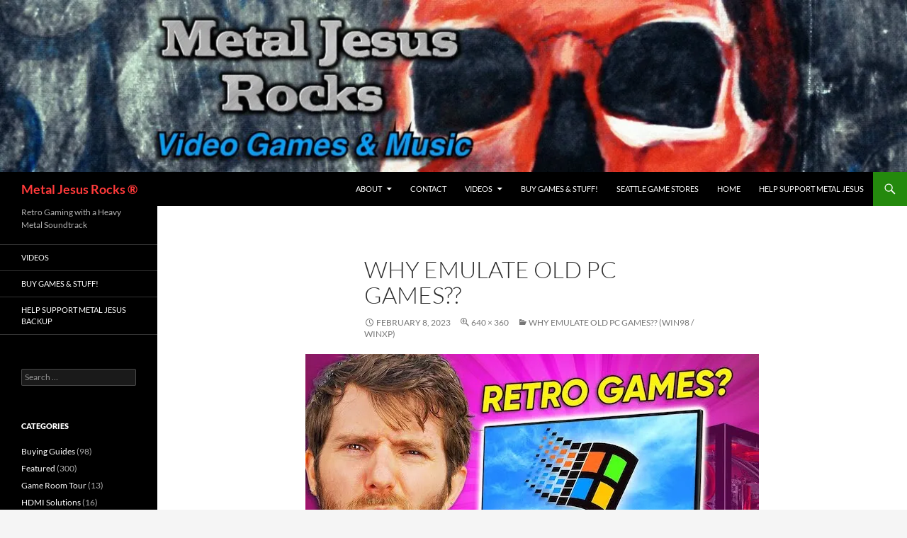

--- FILE ---
content_type: text/html; charset=UTF-8
request_url: https://www.metaljesusrocks.com/pc-games/why-emulate-old-pc-games-win98-winxp/attachment/why-emulate-old-pc-games/
body_size: 15302
content:
<!DOCTYPE html>
<html dir="ltr" lang="en-US" prefix="og: https://ogp.me/ns#">
<head>
	<meta charset="UTF-8">
	<meta name="viewport" content="width=device-width, initial-scale=1.0">
	
	<link rel="profile" href="https://gmpg.org/xfn/11">
	<link rel="pingback" href="https://www.metaljesusrocks.com/xmlrpc.php">
		<style>img:is([sizes="auto" i], [sizes^="auto," i]) { contain-intrinsic-size: 3000px 1500px }</style>
	
		<!-- All in One SEO 4.9.3 - aioseo.com -->
		<title>Why EMULATE OLD PC Games?? | Metal Jesus Rocks ®</title>
	<meta name="description" content="Why EMULATE OLD PC Games??" />
	<meta name="robots" content="max-image-preview:large" />
	<meta name="author" content="Metal Jesus Rocks"/>
	<link rel="canonical" href="https://www.metaljesusrocks.com/pc-games/why-emulate-old-pc-games-win98-winxp/attachment/why-emulate-old-pc-games/" />
	<meta name="generator" content="All in One SEO (AIOSEO) 4.9.3" />
		<meta property="og:locale" content="en_US" />
		<meta property="og:site_name" content="Metal Jesus Rocks ® | Retro Gaming with a Heavy Metal Soundtrack" />
		<meta property="og:type" content="article" />
		<meta property="og:title" content="Why EMULATE OLD PC Games?? | Metal Jesus Rocks ®" />
		<meta property="og:description" content="Why EMULATE OLD PC Games??" />
		<meta property="og:url" content="https://www.metaljesusrocks.com/pc-games/why-emulate-old-pc-games-win98-winxp/attachment/why-emulate-old-pc-games/" />
		<meta property="article:published_time" content="2023-02-08T16:30:01+00:00" />
		<meta property="article:modified_time" content="2023-02-08T16:30:16+00:00" />
		<meta name="twitter:card" content="summary" />
		<meta name="twitter:title" content="Why EMULATE OLD PC Games?? | Metal Jesus Rocks ®" />
		<meta name="twitter:description" content="Why EMULATE OLD PC Games??" />
		<script type="application/ld+json" class="aioseo-schema">
			{"@context":"https:\/\/schema.org","@graph":[{"@type":"BreadcrumbList","@id":"https:\/\/www.metaljesusrocks.com\/pc-games\/why-emulate-old-pc-games-win98-winxp\/attachment\/why-emulate-old-pc-games\/#breadcrumblist","itemListElement":[{"@type":"ListItem","@id":"https:\/\/www.metaljesusrocks.com#listItem","position":1,"name":"Home","item":"https:\/\/www.metaljesusrocks.com","nextItem":{"@type":"ListItem","@id":"https:\/\/www.metaljesusrocks.com\/pc-games\/why-emulate-old-pc-games-win98-winxp\/attachment\/why-emulate-old-pc-games\/#listItem","name":"Why EMULATE OLD PC Games??"}},{"@type":"ListItem","@id":"https:\/\/www.metaljesusrocks.com\/pc-games\/why-emulate-old-pc-games-win98-winxp\/attachment\/why-emulate-old-pc-games\/#listItem","position":2,"name":"Why EMULATE OLD PC Games??","previousItem":{"@type":"ListItem","@id":"https:\/\/www.metaljesusrocks.com#listItem","name":"Home"}}]},{"@type":"ItemPage","@id":"https:\/\/www.metaljesusrocks.com\/pc-games\/why-emulate-old-pc-games-win98-winxp\/attachment\/why-emulate-old-pc-games\/#itempage","url":"https:\/\/www.metaljesusrocks.com\/pc-games\/why-emulate-old-pc-games-win98-winxp\/attachment\/why-emulate-old-pc-games\/","name":"Why EMULATE OLD PC Games?? | Metal Jesus Rocks \u00ae","description":"Why EMULATE OLD PC Games??","inLanguage":"en-US","isPartOf":{"@id":"https:\/\/www.metaljesusrocks.com\/#website"},"breadcrumb":{"@id":"https:\/\/www.metaljesusrocks.com\/pc-games\/why-emulate-old-pc-games-win98-winxp\/attachment\/why-emulate-old-pc-games\/#breadcrumblist"},"author":{"@id":"https:\/\/www.metaljesusrocks.com\/author\/metaljesusrocks\/#author"},"creator":{"@id":"https:\/\/www.metaljesusrocks.com\/author\/metaljesusrocks\/#author"},"datePublished":"2023-02-08T16:30:01+00:00","dateModified":"2023-02-08T16:30:16+00:00"},{"@type":"Organization","@id":"https:\/\/www.metaljesusrocks.com\/#organization","name":"Metal Jesus Rocks \u00ae","description":"Retro Gaming with a Heavy Metal Soundtrack","url":"https:\/\/www.metaljesusrocks.com\/"},{"@type":"Person","@id":"https:\/\/www.metaljesusrocks.com\/author\/metaljesusrocks\/#author","url":"https:\/\/www.metaljesusrocks.com\/author\/metaljesusrocks\/","name":"Metal Jesus Rocks","image":{"@type":"ImageObject","@id":"https:\/\/www.metaljesusrocks.com\/pc-games\/why-emulate-old-pc-games-win98-winxp\/attachment\/why-emulate-old-pc-games\/#authorImage","url":"https:\/\/secure.gravatar.com\/avatar\/adf220cb3bd7e69d6ff08208597b6a5a886d9e131b89c1ad293fc99531f6e753?s=96&d=retro&r=pg","width":96,"height":96,"caption":"Metal Jesus Rocks"}},{"@type":"WebSite","@id":"https:\/\/www.metaljesusrocks.com\/#website","url":"https:\/\/www.metaljesusrocks.com\/","name":"Metal Jesus Rocks \u00ae","description":"Retro Gaming with a Heavy Metal Soundtrack","inLanguage":"en-US","publisher":{"@id":"https:\/\/www.metaljesusrocks.com\/#organization"}}]}
		</script>
		<!-- All in One SEO -->

<link rel='dns-prefetch' href='//secure.gravatar.com' />
<link rel='dns-prefetch' href='//stats.wp.com' />
<link rel='dns-prefetch' href='//v0.wordpress.com' />
<link rel='preconnect' href='//i0.wp.com' />
<link rel='preconnect' href='//c0.wp.com' />
<link rel="alternate" type="application/rss+xml" title="Metal Jesus Rocks ® &raquo; Feed" href="https://www.metaljesusrocks.com/feed/" />
<link rel="alternate" type="application/rss+xml" title="Metal Jesus Rocks ® &raquo; Comments Feed" href="https://www.metaljesusrocks.com/comments/feed/" />
<link rel="alternate" type="application/rss+xml" title="Metal Jesus Rocks ® &raquo; Why EMULATE OLD PC Games?? Comments Feed" href="https://www.metaljesusrocks.com/pc-games/why-emulate-old-pc-games-win98-winxp/attachment/why-emulate-old-pc-games/feed/" />
		<!-- This site uses the Google Analytics by ExactMetrics plugin v8.11.1 - Using Analytics tracking - https://www.exactmetrics.com/ -->
							<script src="//www.googletagmanager.com/gtag/js?id=G-BEYTVVFJFC"  data-cfasync="false" data-wpfc-render="false" async></script>
			<script data-cfasync="false" data-wpfc-render="false">
				var em_version = '8.11.1';
				var em_track_user = true;
				var em_no_track_reason = '';
								var ExactMetricsDefaultLocations = {"page_location":"https:\/\/www.metaljesusrocks.com\/pc-games\/why-emulate-old-pc-games-win98-winxp\/attachment\/why-emulate-old-pc-games\/"};
								if ( typeof ExactMetricsPrivacyGuardFilter === 'function' ) {
					var ExactMetricsLocations = (typeof ExactMetricsExcludeQuery === 'object') ? ExactMetricsPrivacyGuardFilter( ExactMetricsExcludeQuery ) : ExactMetricsPrivacyGuardFilter( ExactMetricsDefaultLocations );
				} else {
					var ExactMetricsLocations = (typeof ExactMetricsExcludeQuery === 'object') ? ExactMetricsExcludeQuery : ExactMetricsDefaultLocations;
				}

								var disableStrs = [
										'ga-disable-G-BEYTVVFJFC',
									];

				/* Function to detect opted out users */
				function __gtagTrackerIsOptedOut() {
					for (var index = 0; index < disableStrs.length; index++) {
						if (document.cookie.indexOf(disableStrs[index] + '=true') > -1) {
							return true;
						}
					}

					return false;
				}

				/* Disable tracking if the opt-out cookie exists. */
				if (__gtagTrackerIsOptedOut()) {
					for (var index = 0; index < disableStrs.length; index++) {
						window[disableStrs[index]] = true;
					}
				}

				/* Opt-out function */
				function __gtagTrackerOptout() {
					for (var index = 0; index < disableStrs.length; index++) {
						document.cookie = disableStrs[index] + '=true; expires=Thu, 31 Dec 2099 23:59:59 UTC; path=/';
						window[disableStrs[index]] = true;
					}
				}

				if ('undefined' === typeof gaOptout) {
					function gaOptout() {
						__gtagTrackerOptout();
					}
				}
								window.dataLayer = window.dataLayer || [];

				window.ExactMetricsDualTracker = {
					helpers: {},
					trackers: {},
				};
				if (em_track_user) {
					function __gtagDataLayer() {
						dataLayer.push(arguments);
					}

					function __gtagTracker(type, name, parameters) {
						if (!parameters) {
							parameters = {};
						}

						if (parameters.send_to) {
							__gtagDataLayer.apply(null, arguments);
							return;
						}

						if (type === 'event') {
														parameters.send_to = exactmetrics_frontend.v4_id;
							var hookName = name;
							if (typeof parameters['event_category'] !== 'undefined') {
								hookName = parameters['event_category'] + ':' + name;
							}

							if (typeof ExactMetricsDualTracker.trackers[hookName] !== 'undefined') {
								ExactMetricsDualTracker.trackers[hookName](parameters);
							} else {
								__gtagDataLayer('event', name, parameters);
							}
							
						} else {
							__gtagDataLayer.apply(null, arguments);
						}
					}

					__gtagTracker('js', new Date());
					__gtagTracker('set', {
						'developer_id.dNDMyYj': true,
											});
					if ( ExactMetricsLocations.page_location ) {
						__gtagTracker('set', ExactMetricsLocations);
					}
										__gtagTracker('config', 'G-BEYTVVFJFC', {"forceSSL":"true"} );
										window.gtag = __gtagTracker;										(function () {
						/* https://developers.google.com/analytics/devguides/collection/analyticsjs/ */
						/* ga and __gaTracker compatibility shim. */
						var noopfn = function () {
							return null;
						};
						var newtracker = function () {
							return new Tracker();
						};
						var Tracker = function () {
							return null;
						};
						var p = Tracker.prototype;
						p.get = noopfn;
						p.set = noopfn;
						p.send = function () {
							var args = Array.prototype.slice.call(arguments);
							args.unshift('send');
							__gaTracker.apply(null, args);
						};
						var __gaTracker = function () {
							var len = arguments.length;
							if (len === 0) {
								return;
							}
							var f = arguments[len - 1];
							if (typeof f !== 'object' || f === null || typeof f.hitCallback !== 'function') {
								if ('send' === arguments[0]) {
									var hitConverted, hitObject = false, action;
									if ('event' === arguments[1]) {
										if ('undefined' !== typeof arguments[3]) {
											hitObject = {
												'eventAction': arguments[3],
												'eventCategory': arguments[2],
												'eventLabel': arguments[4],
												'value': arguments[5] ? arguments[5] : 1,
											}
										}
									}
									if ('pageview' === arguments[1]) {
										if ('undefined' !== typeof arguments[2]) {
											hitObject = {
												'eventAction': 'page_view',
												'page_path': arguments[2],
											}
										}
									}
									if (typeof arguments[2] === 'object') {
										hitObject = arguments[2];
									}
									if (typeof arguments[5] === 'object') {
										Object.assign(hitObject, arguments[5]);
									}
									if ('undefined' !== typeof arguments[1].hitType) {
										hitObject = arguments[1];
										if ('pageview' === hitObject.hitType) {
											hitObject.eventAction = 'page_view';
										}
									}
									if (hitObject) {
										action = 'timing' === arguments[1].hitType ? 'timing_complete' : hitObject.eventAction;
										hitConverted = mapArgs(hitObject);
										__gtagTracker('event', action, hitConverted);
									}
								}
								return;
							}

							function mapArgs(args) {
								var arg, hit = {};
								var gaMap = {
									'eventCategory': 'event_category',
									'eventAction': 'event_action',
									'eventLabel': 'event_label',
									'eventValue': 'event_value',
									'nonInteraction': 'non_interaction',
									'timingCategory': 'event_category',
									'timingVar': 'name',
									'timingValue': 'value',
									'timingLabel': 'event_label',
									'page': 'page_path',
									'location': 'page_location',
									'title': 'page_title',
									'referrer' : 'page_referrer',
								};
								for (arg in args) {
																		if (!(!args.hasOwnProperty(arg) || !gaMap.hasOwnProperty(arg))) {
										hit[gaMap[arg]] = args[arg];
									} else {
										hit[arg] = args[arg];
									}
								}
								return hit;
							}

							try {
								f.hitCallback();
							} catch (ex) {
							}
						};
						__gaTracker.create = newtracker;
						__gaTracker.getByName = newtracker;
						__gaTracker.getAll = function () {
							return [];
						};
						__gaTracker.remove = noopfn;
						__gaTracker.loaded = true;
						window['__gaTracker'] = __gaTracker;
					})();
									} else {
										console.log("");
					(function () {
						function __gtagTracker() {
							return null;
						}

						window['__gtagTracker'] = __gtagTracker;
						window['gtag'] = __gtagTracker;
					})();
									}
			</script>
							<!-- / Google Analytics by ExactMetrics -->
		<script>
window._wpemojiSettings = {"baseUrl":"https:\/\/s.w.org\/images\/core\/emoji\/16.0.1\/72x72\/","ext":".png","svgUrl":"https:\/\/s.w.org\/images\/core\/emoji\/16.0.1\/svg\/","svgExt":".svg","source":{"concatemoji":"https:\/\/www.metaljesusrocks.com\/wp-includes\/js\/wp-emoji-release.min.js?ver=c59cc6f06d96ba80ef01699e987da36c"}};
/*! This file is auto-generated */
!function(s,n){var o,i,e;function c(e){try{var t={supportTests:e,timestamp:(new Date).valueOf()};sessionStorage.setItem(o,JSON.stringify(t))}catch(e){}}function p(e,t,n){e.clearRect(0,0,e.canvas.width,e.canvas.height),e.fillText(t,0,0);var t=new Uint32Array(e.getImageData(0,0,e.canvas.width,e.canvas.height).data),a=(e.clearRect(0,0,e.canvas.width,e.canvas.height),e.fillText(n,0,0),new Uint32Array(e.getImageData(0,0,e.canvas.width,e.canvas.height).data));return t.every(function(e,t){return e===a[t]})}function u(e,t){e.clearRect(0,0,e.canvas.width,e.canvas.height),e.fillText(t,0,0);for(var n=e.getImageData(16,16,1,1),a=0;a<n.data.length;a++)if(0!==n.data[a])return!1;return!0}function f(e,t,n,a){switch(t){case"flag":return n(e,"\ud83c\udff3\ufe0f\u200d\u26a7\ufe0f","\ud83c\udff3\ufe0f\u200b\u26a7\ufe0f")?!1:!n(e,"\ud83c\udde8\ud83c\uddf6","\ud83c\udde8\u200b\ud83c\uddf6")&&!n(e,"\ud83c\udff4\udb40\udc67\udb40\udc62\udb40\udc65\udb40\udc6e\udb40\udc67\udb40\udc7f","\ud83c\udff4\u200b\udb40\udc67\u200b\udb40\udc62\u200b\udb40\udc65\u200b\udb40\udc6e\u200b\udb40\udc67\u200b\udb40\udc7f");case"emoji":return!a(e,"\ud83e\udedf")}return!1}function g(e,t,n,a){var r="undefined"!=typeof WorkerGlobalScope&&self instanceof WorkerGlobalScope?new OffscreenCanvas(300,150):s.createElement("canvas"),o=r.getContext("2d",{willReadFrequently:!0}),i=(o.textBaseline="top",o.font="600 32px Arial",{});return e.forEach(function(e){i[e]=t(o,e,n,a)}),i}function t(e){var t=s.createElement("script");t.src=e,t.defer=!0,s.head.appendChild(t)}"undefined"!=typeof Promise&&(o="wpEmojiSettingsSupports",i=["flag","emoji"],n.supports={everything:!0,everythingExceptFlag:!0},e=new Promise(function(e){s.addEventListener("DOMContentLoaded",e,{once:!0})}),new Promise(function(t){var n=function(){try{var e=JSON.parse(sessionStorage.getItem(o));if("object"==typeof e&&"number"==typeof e.timestamp&&(new Date).valueOf()<e.timestamp+604800&&"object"==typeof e.supportTests)return e.supportTests}catch(e){}return null}();if(!n){if("undefined"!=typeof Worker&&"undefined"!=typeof OffscreenCanvas&&"undefined"!=typeof URL&&URL.createObjectURL&&"undefined"!=typeof Blob)try{var e="postMessage("+g.toString()+"("+[JSON.stringify(i),f.toString(),p.toString(),u.toString()].join(",")+"));",a=new Blob([e],{type:"text/javascript"}),r=new Worker(URL.createObjectURL(a),{name:"wpTestEmojiSupports"});return void(r.onmessage=function(e){c(n=e.data),r.terminate(),t(n)})}catch(e){}c(n=g(i,f,p,u))}t(n)}).then(function(e){for(var t in e)n.supports[t]=e[t],n.supports.everything=n.supports.everything&&n.supports[t],"flag"!==t&&(n.supports.everythingExceptFlag=n.supports.everythingExceptFlag&&n.supports[t]);n.supports.everythingExceptFlag=n.supports.everythingExceptFlag&&!n.supports.flag,n.DOMReady=!1,n.readyCallback=function(){n.DOMReady=!0}}).then(function(){return e}).then(function(){var e;n.supports.everything||(n.readyCallback(),(e=n.source||{}).concatemoji?t(e.concatemoji):e.wpemoji&&e.twemoji&&(t(e.twemoji),t(e.wpemoji)))}))}((window,document),window._wpemojiSettings);
</script>
<link rel='stylesheet' id='twentyfourteen-jetpack-css' href='https://c0.wp.com/p/jetpack/15.4/modules/theme-tools/compat/twentyfourteen.css' media='all' />
<style id='wp-emoji-styles-inline-css'>

	img.wp-smiley, img.emoji {
		display: inline !important;
		border: none !important;
		box-shadow: none !important;
		height: 1em !important;
		width: 1em !important;
		margin: 0 0.07em !important;
		vertical-align: -0.1em !important;
		background: none !important;
		padding: 0 !important;
	}
</style>
<link rel='stylesheet' id='wp-block-library-css' href='https://c0.wp.com/c/6.8.3/wp-includes/css/dist/block-library/style.min.css' media='all' />
<style id='wp-block-library-theme-inline-css'>
.wp-block-audio :where(figcaption){color:#555;font-size:13px;text-align:center}.is-dark-theme .wp-block-audio :where(figcaption){color:#ffffffa6}.wp-block-audio{margin:0 0 1em}.wp-block-code{border:1px solid #ccc;border-radius:4px;font-family:Menlo,Consolas,monaco,monospace;padding:.8em 1em}.wp-block-embed :where(figcaption){color:#555;font-size:13px;text-align:center}.is-dark-theme .wp-block-embed :where(figcaption){color:#ffffffa6}.wp-block-embed{margin:0 0 1em}.blocks-gallery-caption{color:#555;font-size:13px;text-align:center}.is-dark-theme .blocks-gallery-caption{color:#ffffffa6}:root :where(.wp-block-image figcaption){color:#555;font-size:13px;text-align:center}.is-dark-theme :root :where(.wp-block-image figcaption){color:#ffffffa6}.wp-block-image{margin:0 0 1em}.wp-block-pullquote{border-bottom:4px solid;border-top:4px solid;color:currentColor;margin-bottom:1.75em}.wp-block-pullquote cite,.wp-block-pullquote footer,.wp-block-pullquote__citation{color:currentColor;font-size:.8125em;font-style:normal;text-transform:uppercase}.wp-block-quote{border-left:.25em solid;margin:0 0 1.75em;padding-left:1em}.wp-block-quote cite,.wp-block-quote footer{color:currentColor;font-size:.8125em;font-style:normal;position:relative}.wp-block-quote:where(.has-text-align-right){border-left:none;border-right:.25em solid;padding-left:0;padding-right:1em}.wp-block-quote:where(.has-text-align-center){border:none;padding-left:0}.wp-block-quote.is-large,.wp-block-quote.is-style-large,.wp-block-quote:where(.is-style-plain){border:none}.wp-block-search .wp-block-search__label{font-weight:700}.wp-block-search__button{border:1px solid #ccc;padding:.375em .625em}:where(.wp-block-group.has-background){padding:1.25em 2.375em}.wp-block-separator.has-css-opacity{opacity:.4}.wp-block-separator{border:none;border-bottom:2px solid;margin-left:auto;margin-right:auto}.wp-block-separator.has-alpha-channel-opacity{opacity:1}.wp-block-separator:not(.is-style-wide):not(.is-style-dots){width:100px}.wp-block-separator.has-background:not(.is-style-dots){border-bottom:none;height:1px}.wp-block-separator.has-background:not(.is-style-wide):not(.is-style-dots){height:2px}.wp-block-table{margin:0 0 1em}.wp-block-table td,.wp-block-table th{word-break:normal}.wp-block-table :where(figcaption){color:#555;font-size:13px;text-align:center}.is-dark-theme .wp-block-table :where(figcaption){color:#ffffffa6}.wp-block-video :where(figcaption){color:#555;font-size:13px;text-align:center}.is-dark-theme .wp-block-video :where(figcaption){color:#ffffffa6}.wp-block-video{margin:0 0 1em}:root :where(.wp-block-template-part.has-background){margin-bottom:0;margin-top:0;padding:1.25em 2.375em}
</style>
<style id='classic-theme-styles-inline-css'>
/*! This file is auto-generated */
.wp-block-button__link{color:#fff;background-color:#32373c;border-radius:9999px;box-shadow:none;text-decoration:none;padding:calc(.667em + 2px) calc(1.333em + 2px);font-size:1.125em}.wp-block-file__button{background:#32373c;color:#fff;text-decoration:none}
</style>
<link rel='stylesheet' id='aioseo/css/src/vue/standalone/blocks/table-of-contents/global.scss-css' href='https://www.metaljesusrocks.com/wp-content/plugins/all-in-one-seo-pack/dist/Lite/assets/css/table-of-contents/global.e90f6d47.css?ver=4.9.3' media='all' />
<link rel='stylesheet' id='mediaelement-css' href='https://c0.wp.com/c/6.8.3/wp-includes/js/mediaelement/mediaelementplayer-legacy.min.css' media='all' />
<link rel='stylesheet' id='wp-mediaelement-css' href='https://c0.wp.com/c/6.8.3/wp-includes/js/mediaelement/wp-mediaelement.min.css' media='all' />
<style id='jetpack-sharing-buttons-style-inline-css'>
.jetpack-sharing-buttons__services-list{display:flex;flex-direction:row;flex-wrap:wrap;gap:0;list-style-type:none;margin:5px;padding:0}.jetpack-sharing-buttons__services-list.has-small-icon-size{font-size:12px}.jetpack-sharing-buttons__services-list.has-normal-icon-size{font-size:16px}.jetpack-sharing-buttons__services-list.has-large-icon-size{font-size:24px}.jetpack-sharing-buttons__services-list.has-huge-icon-size{font-size:36px}@media print{.jetpack-sharing-buttons__services-list{display:none!important}}.editor-styles-wrapper .wp-block-jetpack-sharing-buttons{gap:0;padding-inline-start:0}ul.jetpack-sharing-buttons__services-list.has-background{padding:1.25em 2.375em}
</style>
<style id='global-styles-inline-css'>
:root{--wp--preset--aspect-ratio--square: 1;--wp--preset--aspect-ratio--4-3: 4/3;--wp--preset--aspect-ratio--3-4: 3/4;--wp--preset--aspect-ratio--3-2: 3/2;--wp--preset--aspect-ratio--2-3: 2/3;--wp--preset--aspect-ratio--16-9: 16/9;--wp--preset--aspect-ratio--9-16: 9/16;--wp--preset--color--black: #000;--wp--preset--color--cyan-bluish-gray: #abb8c3;--wp--preset--color--white: #fff;--wp--preset--color--pale-pink: #f78da7;--wp--preset--color--vivid-red: #cf2e2e;--wp--preset--color--luminous-vivid-orange: #ff6900;--wp--preset--color--luminous-vivid-amber: #fcb900;--wp--preset--color--light-green-cyan: #7bdcb5;--wp--preset--color--vivid-green-cyan: #00d084;--wp--preset--color--pale-cyan-blue: #8ed1fc;--wp--preset--color--vivid-cyan-blue: #0693e3;--wp--preset--color--vivid-purple: #9b51e0;--wp--preset--color--green: #24890d;--wp--preset--color--dark-gray: #2b2b2b;--wp--preset--color--medium-gray: #767676;--wp--preset--color--light-gray: #f5f5f5;--wp--preset--gradient--vivid-cyan-blue-to-vivid-purple: linear-gradient(135deg,rgba(6,147,227,1) 0%,rgb(155,81,224) 100%);--wp--preset--gradient--light-green-cyan-to-vivid-green-cyan: linear-gradient(135deg,rgb(122,220,180) 0%,rgb(0,208,130) 100%);--wp--preset--gradient--luminous-vivid-amber-to-luminous-vivid-orange: linear-gradient(135deg,rgba(252,185,0,1) 0%,rgba(255,105,0,1) 100%);--wp--preset--gradient--luminous-vivid-orange-to-vivid-red: linear-gradient(135deg,rgba(255,105,0,1) 0%,rgb(207,46,46) 100%);--wp--preset--gradient--very-light-gray-to-cyan-bluish-gray: linear-gradient(135deg,rgb(238,238,238) 0%,rgb(169,184,195) 100%);--wp--preset--gradient--cool-to-warm-spectrum: linear-gradient(135deg,rgb(74,234,220) 0%,rgb(151,120,209) 20%,rgb(207,42,186) 40%,rgb(238,44,130) 60%,rgb(251,105,98) 80%,rgb(254,248,76) 100%);--wp--preset--gradient--blush-light-purple: linear-gradient(135deg,rgb(255,206,236) 0%,rgb(152,150,240) 100%);--wp--preset--gradient--blush-bordeaux: linear-gradient(135deg,rgb(254,205,165) 0%,rgb(254,45,45) 50%,rgb(107,0,62) 100%);--wp--preset--gradient--luminous-dusk: linear-gradient(135deg,rgb(255,203,112) 0%,rgb(199,81,192) 50%,rgb(65,88,208) 100%);--wp--preset--gradient--pale-ocean: linear-gradient(135deg,rgb(255,245,203) 0%,rgb(182,227,212) 50%,rgb(51,167,181) 100%);--wp--preset--gradient--electric-grass: linear-gradient(135deg,rgb(202,248,128) 0%,rgb(113,206,126) 100%);--wp--preset--gradient--midnight: linear-gradient(135deg,rgb(2,3,129) 0%,rgb(40,116,252) 100%);--wp--preset--font-size--small: 13px;--wp--preset--font-size--medium: 20px;--wp--preset--font-size--large: 36px;--wp--preset--font-size--x-large: 42px;--wp--preset--spacing--20: 0.44rem;--wp--preset--spacing--30: 0.67rem;--wp--preset--spacing--40: 1rem;--wp--preset--spacing--50: 1.5rem;--wp--preset--spacing--60: 2.25rem;--wp--preset--spacing--70: 3.38rem;--wp--preset--spacing--80: 5.06rem;--wp--preset--shadow--natural: 6px 6px 9px rgba(0, 0, 0, 0.2);--wp--preset--shadow--deep: 12px 12px 50px rgba(0, 0, 0, 0.4);--wp--preset--shadow--sharp: 6px 6px 0px rgba(0, 0, 0, 0.2);--wp--preset--shadow--outlined: 6px 6px 0px -3px rgba(255, 255, 255, 1), 6px 6px rgba(0, 0, 0, 1);--wp--preset--shadow--crisp: 6px 6px 0px rgba(0, 0, 0, 1);}:where(.is-layout-flex){gap: 0.5em;}:where(.is-layout-grid){gap: 0.5em;}body .is-layout-flex{display: flex;}.is-layout-flex{flex-wrap: wrap;align-items: center;}.is-layout-flex > :is(*, div){margin: 0;}body .is-layout-grid{display: grid;}.is-layout-grid > :is(*, div){margin: 0;}:where(.wp-block-columns.is-layout-flex){gap: 2em;}:where(.wp-block-columns.is-layout-grid){gap: 2em;}:where(.wp-block-post-template.is-layout-flex){gap: 1.25em;}:where(.wp-block-post-template.is-layout-grid){gap: 1.25em;}.has-black-color{color: var(--wp--preset--color--black) !important;}.has-cyan-bluish-gray-color{color: var(--wp--preset--color--cyan-bluish-gray) !important;}.has-white-color{color: var(--wp--preset--color--white) !important;}.has-pale-pink-color{color: var(--wp--preset--color--pale-pink) !important;}.has-vivid-red-color{color: var(--wp--preset--color--vivid-red) !important;}.has-luminous-vivid-orange-color{color: var(--wp--preset--color--luminous-vivid-orange) !important;}.has-luminous-vivid-amber-color{color: var(--wp--preset--color--luminous-vivid-amber) !important;}.has-light-green-cyan-color{color: var(--wp--preset--color--light-green-cyan) !important;}.has-vivid-green-cyan-color{color: var(--wp--preset--color--vivid-green-cyan) !important;}.has-pale-cyan-blue-color{color: var(--wp--preset--color--pale-cyan-blue) !important;}.has-vivid-cyan-blue-color{color: var(--wp--preset--color--vivid-cyan-blue) !important;}.has-vivid-purple-color{color: var(--wp--preset--color--vivid-purple) !important;}.has-black-background-color{background-color: var(--wp--preset--color--black) !important;}.has-cyan-bluish-gray-background-color{background-color: var(--wp--preset--color--cyan-bluish-gray) !important;}.has-white-background-color{background-color: var(--wp--preset--color--white) !important;}.has-pale-pink-background-color{background-color: var(--wp--preset--color--pale-pink) !important;}.has-vivid-red-background-color{background-color: var(--wp--preset--color--vivid-red) !important;}.has-luminous-vivid-orange-background-color{background-color: var(--wp--preset--color--luminous-vivid-orange) !important;}.has-luminous-vivid-amber-background-color{background-color: var(--wp--preset--color--luminous-vivid-amber) !important;}.has-light-green-cyan-background-color{background-color: var(--wp--preset--color--light-green-cyan) !important;}.has-vivid-green-cyan-background-color{background-color: var(--wp--preset--color--vivid-green-cyan) !important;}.has-pale-cyan-blue-background-color{background-color: var(--wp--preset--color--pale-cyan-blue) !important;}.has-vivid-cyan-blue-background-color{background-color: var(--wp--preset--color--vivid-cyan-blue) !important;}.has-vivid-purple-background-color{background-color: var(--wp--preset--color--vivid-purple) !important;}.has-black-border-color{border-color: var(--wp--preset--color--black) !important;}.has-cyan-bluish-gray-border-color{border-color: var(--wp--preset--color--cyan-bluish-gray) !important;}.has-white-border-color{border-color: var(--wp--preset--color--white) !important;}.has-pale-pink-border-color{border-color: var(--wp--preset--color--pale-pink) !important;}.has-vivid-red-border-color{border-color: var(--wp--preset--color--vivid-red) !important;}.has-luminous-vivid-orange-border-color{border-color: var(--wp--preset--color--luminous-vivid-orange) !important;}.has-luminous-vivid-amber-border-color{border-color: var(--wp--preset--color--luminous-vivid-amber) !important;}.has-light-green-cyan-border-color{border-color: var(--wp--preset--color--light-green-cyan) !important;}.has-vivid-green-cyan-border-color{border-color: var(--wp--preset--color--vivid-green-cyan) !important;}.has-pale-cyan-blue-border-color{border-color: var(--wp--preset--color--pale-cyan-blue) !important;}.has-vivid-cyan-blue-border-color{border-color: var(--wp--preset--color--vivid-cyan-blue) !important;}.has-vivid-purple-border-color{border-color: var(--wp--preset--color--vivid-purple) !important;}.has-vivid-cyan-blue-to-vivid-purple-gradient-background{background: var(--wp--preset--gradient--vivid-cyan-blue-to-vivid-purple) !important;}.has-light-green-cyan-to-vivid-green-cyan-gradient-background{background: var(--wp--preset--gradient--light-green-cyan-to-vivid-green-cyan) !important;}.has-luminous-vivid-amber-to-luminous-vivid-orange-gradient-background{background: var(--wp--preset--gradient--luminous-vivid-amber-to-luminous-vivid-orange) !important;}.has-luminous-vivid-orange-to-vivid-red-gradient-background{background: var(--wp--preset--gradient--luminous-vivid-orange-to-vivid-red) !important;}.has-very-light-gray-to-cyan-bluish-gray-gradient-background{background: var(--wp--preset--gradient--very-light-gray-to-cyan-bluish-gray) !important;}.has-cool-to-warm-spectrum-gradient-background{background: var(--wp--preset--gradient--cool-to-warm-spectrum) !important;}.has-blush-light-purple-gradient-background{background: var(--wp--preset--gradient--blush-light-purple) !important;}.has-blush-bordeaux-gradient-background{background: var(--wp--preset--gradient--blush-bordeaux) !important;}.has-luminous-dusk-gradient-background{background: var(--wp--preset--gradient--luminous-dusk) !important;}.has-pale-ocean-gradient-background{background: var(--wp--preset--gradient--pale-ocean) !important;}.has-electric-grass-gradient-background{background: var(--wp--preset--gradient--electric-grass) !important;}.has-midnight-gradient-background{background: var(--wp--preset--gradient--midnight) !important;}.has-small-font-size{font-size: var(--wp--preset--font-size--small) !important;}.has-medium-font-size{font-size: var(--wp--preset--font-size--medium) !important;}.has-large-font-size{font-size: var(--wp--preset--font-size--large) !important;}.has-x-large-font-size{font-size: var(--wp--preset--font-size--x-large) !important;}
:where(.wp-block-post-template.is-layout-flex){gap: 1.25em;}:where(.wp-block-post-template.is-layout-grid){gap: 1.25em;}
:where(.wp-block-columns.is-layout-flex){gap: 2em;}:where(.wp-block-columns.is-layout-grid){gap: 2em;}
:root :where(.wp-block-pullquote){font-size: 1.5em;line-height: 1.6;}
</style>
<link rel='stylesheet' id='rss-news-display.css-css' href='https://www.metaljesusrocks.com/wp-content/plugins/rss-news-display/rss-news-display.css?ver=c59cc6f06d96ba80ef01699e987da36c' media='all' />
<link rel='stylesheet' id='twentyfourteen-lato-css' href='https://www.metaljesusrocks.com/wp-content/themes/twentyfourteen/fonts/font-lato.css?ver=20230328' media='all' />
<link rel='stylesheet' id='genericons-css' href='https://c0.wp.com/p/jetpack/15.4/_inc/genericons/genericons/genericons.css' media='all' />
<link rel='stylesheet' id='twentyfourteen-style-css' href='https://www.metaljesusrocks.com/wp-content/themes/twentyfourteen/style.css?ver=20251202' media='all' />
<link rel='stylesheet' id='twentyfourteen-block-style-css' href='https://www.metaljesusrocks.com/wp-content/themes/twentyfourteen/css/blocks.css?ver=20250715' media='all' />
<style id='jetpack_facebook_likebox-inline-css'>
.widget_facebook_likebox {
	overflow: hidden;
}

</style>
<script src="https://www.metaljesusrocks.com/wp-content/plugins/google-analytics-dashboard-for-wp/assets/js/frontend-gtag.min.js?ver=8.11.1" id="exactmetrics-frontend-script-js" async data-wp-strategy="async"></script>
<script data-cfasync="false" data-wpfc-render="false" id='exactmetrics-frontend-script-js-extra'>var exactmetrics_frontend = {"js_events_tracking":"true","download_extensions":"zip,mp3,mpeg,pdf,docx,pptx,xlsx,jpeg,png,gif,tiff,rar","inbound_paths":"[{\"path\":\"\\\/go\\\/\",\"label\":\"affiliate\"},{\"path\":\"\\\/recommend\\\/\",\"label\":\"affiliate\"}]","home_url":"https:\/\/www.metaljesusrocks.com","hash_tracking":"false","v4_id":"G-BEYTVVFJFC"};</script>
<script src="https://c0.wp.com/c/6.8.3/wp-includes/js/jquery/jquery.min.js" id="jquery-core-js"></script>
<script src="https://c0.wp.com/c/6.8.3/wp-includes/js/jquery/jquery-migrate.min.js" id="jquery-migrate-js"></script>
<script src="https://www.metaljesusrocks.com/wp-content/plugins/rss-news-display/js/jquery.cycle.all.min.js?ver=c59cc6f06d96ba80ef01699e987da36c" id="jquery.cycle.all.min-js"></script>
<script src="https://www.metaljesusrocks.com/wp-content/themes/twentyfourteen/js/keyboard-image-navigation.js?ver=20150120" id="twentyfourteen-keyboard-image-navigation-js"></script>
<script src="https://www.metaljesusrocks.com/wp-content/themes/twentyfourteen/js/functions.js?ver=20250729" id="twentyfourteen-script-js" defer data-wp-strategy="defer"></script>
<link rel="https://api.w.org/" href="https://www.metaljesusrocks.com/wp-json/" /><link rel="alternate" title="JSON" type="application/json" href="https://www.metaljesusrocks.com/wp-json/wp/v2/media/22518" /><link rel="alternate" title="oEmbed (JSON)" type="application/json+oembed" href="https://www.metaljesusrocks.com/wp-json/oembed/1.0/embed?url=https%3A%2F%2Fwww.metaljesusrocks.com%2Fpc-games%2Fwhy-emulate-old-pc-games-win98-winxp%2Fattachment%2Fwhy-emulate-old-pc-games%2F" />
<link rel="alternate" title="oEmbed (XML)" type="text/xml+oembed" href="https://www.metaljesusrocks.com/wp-json/oembed/1.0/embed?url=https%3A%2F%2Fwww.metaljesusrocks.com%2Fpc-games%2Fwhy-emulate-old-pc-games-win98-winxp%2Fattachment%2Fwhy-emulate-old-pc-games%2F&#038;format=xml" />
		<script type="text/javascript">
            var _tmip=_tmip || [];
            _tmip.push({"tags": {"author": "MetalJesusRocks"}});
        </script>
	   	<style>img#wpstats{display:none}</style>
				<style type="text/css" id="twentyfourteen-header-css">
				.site-title a {
			color: #ff3a3a;
		}
		</style>
				<style id="wp-custom-css">
			html, body, .site, #site-header, #site-header img, .site-header {
width: 100%;
}

.site, .site-header {
max-width: initial !important;
}
		</style>
		</head>

<body data-rsssl=1 class="attachment wp-singular attachment-template-default single single-attachment postid-22518 attachmentid-22518 attachment-jpeg wp-custom-logo wp-embed-responsive wp-theme-twentyfourteen header-image full-width singular">
<a class="screen-reader-text skip-link" href="#content">
	Skip to content</a>
<div id="page" class="hfeed site">
			<div id="site-header">
		<a href="https://www.metaljesusrocks.com/" rel="home" >
			<img src="https://www.metaljesusrocks.com/wp-content/uploads/2021/06/cropped-New-Website-Header-Logo.jpg" width="1260" height="239" alt="Metal Jesus Rocks ®" srcset="https://i0.wp.com/www.metaljesusrocks.com/wp-content/uploads/2021/06/cropped-New-Website-Header-Logo.jpg?w=1260&amp;ssl=1 1260w, https://i0.wp.com/www.metaljesusrocks.com/wp-content/uploads/2021/06/cropped-New-Website-Header-Logo.jpg?resize=300%2C57&amp;ssl=1 300w, https://i0.wp.com/www.metaljesusrocks.com/wp-content/uploads/2021/06/cropped-New-Website-Header-Logo.jpg?resize=1024%2C194&amp;ssl=1 1024w, https://i0.wp.com/www.metaljesusrocks.com/wp-content/uploads/2021/06/cropped-New-Website-Header-Logo.jpg?resize=768%2C146&amp;ssl=1 768w" sizes="(max-width: 1260px) 100vw, 1260px" decoding="async" fetchpriority="high" />		</a>
	</div>
	
	<header id="masthead" class="site-header">
		<div class="header-main">
							<h1 class="site-title"><a href="https://www.metaljesusrocks.com/" rel="home" >Metal Jesus Rocks ®</a></h1>
			
			<div class="search-toggle">
				<a href="#search-container" class="screen-reader-text" aria-expanded="false" aria-controls="search-container">
					Search				</a>
			</div>

			<nav id="primary-navigation" class="site-navigation primary-navigation">
				<button class="menu-toggle">Primary Menu</button>
				<div class="menu-menu-container"><ul id="primary-menu" class="nav-menu"><li id="menu-item-46" class="menu-item menu-item-type-post_type menu-item-object-page menu-item-has-children menu-item-46"><a target="_blank" href="https://www.metaljesusrocks.com/about/" title="aria-label=&#8221;About&#8221;">About</a>
<ul class="sub-menu">
	<li id="menu-item-135" class="menu-item menu-item-type-custom menu-item-object-custom menu-item-135"><a href="http://www.youtube.com/metaljesusrocks">YouTube</a></li>
	<li id="menu-item-1100" class="menu-item menu-item-type-post_type menu-item-object-page menu-item-1100"><a href="https://www.metaljesusrocks.com/about/metal-militia-patreons/">Metal Militia Patrons</a></li>
	<li id="menu-item-133" class="menu-item menu-item-type-custom menu-item-object-custom menu-item-133"><a href="http://www.facebook.com/metaljesusrocks">Facebook</a></li>
	<li id="menu-item-134" class="menu-item menu-item-type-custom menu-item-object-custom menu-item-134"><a href="http://www.twitter.com/metaljesusrocks">Twitter</a></li>
	<li id="menu-item-4457" class="menu-item menu-item-type-post_type menu-item-object-page menu-item-privacy-policy menu-item-4457"><a rel="privacy-policy" href="https://www.metaljesusrocks.com/privacy-policy/">Privacy Policy</a></li>
</ul>
</li>
<li id="menu-item-45" class="menu-item menu-item-type-post_type menu-item-object-page menu-item-45"><a target="_blank" href="https://www.metaljesusrocks.com/contact/" title="aria-label=&#8221;Contact&#8221;">Contact</a></li>
<li id="menu-item-350" class="menu-item menu-item-type-post_type menu-item-object-page menu-item-has-children menu-item-350"><a target="_blank" href="https://www.metaljesusrocks.com/videos/" title="aria-label=&#8221;Videos&#8221;">Videos</a>
<ul class="sub-menu">
	<li id="menu-item-351" class="menu-item menu-item-type-taxonomy menu-item-object-category menu-item-351"><a href="https://www.metaljesusrocks.com/category/hidden-gems/">HIDDEN GEMS</a></li>
	<li id="menu-item-358" class="menu-item menu-item-type-taxonomy menu-item-object-category menu-item-358"><a href="https://www.metaljesusrocks.com/category/top-10-games/">TOP 10 Games</a></li>
	<li id="menu-item-352" class="menu-item menu-item-type-taxonomy menu-item-object-category menu-item-352"><a href="https://www.metaljesusrocks.com/category/game-collection/">Game Collection</a></li>
	<li id="menu-item-370" class="menu-item menu-item-type-taxonomy menu-item-object-category menu-item-370"><a href="https://www.metaljesusrocks.com/category/recent-pickups-2/">Recent Pickups</a></li>
	<li id="menu-item-355" class="menu-item menu-item-type-taxonomy menu-item-object-category menu-item-355"><a href="https://www.metaljesusrocks.com/category/gamer-eats/">Gamer Eats</a></li>
	<li id="menu-item-357" class="menu-item menu-item-type-taxonomy menu-item-object-category menu-item-357"><a href="https://www.metaljesusrocks.com/category/special-episodes/">Special Episodes</a></li>
	<li id="menu-item-354" class="menu-item menu-item-type-taxonomy menu-item-object-category menu-item-354"><a href="https://www.metaljesusrocks.com/category/music/">Music</a></li>
	<li id="menu-item-356" class="menu-item menu-item-type-taxonomy menu-item-object-category menu-item-356"><a href="https://www.metaljesusrocks.com/category/i-hate-u/">I HATE U</a></li>
	<li id="menu-item-359" class="menu-item menu-item-type-taxonomy menu-item-object-category menu-item-359"><a href="https://www.metaljesusrocks.com/category/mobile-ios-android/">Mobile (iOS &#038; Android)</a></li>
	<li id="menu-item-371" class="menu-item menu-item-type-taxonomy menu-item-object-category menu-item-371"><a href="https://www.metaljesusrocks.com/category/reviews/">Reviews</a></li>
	<li id="menu-item-368" class="menu-item menu-item-type-taxonomy menu-item-object-category menu-item-368"><a href="https://www.metaljesusrocks.com/category/pc-games/">PC Games</a></li>
	<li id="menu-item-353" class="menu-item menu-item-type-taxonomy menu-item-object-category menu-item-353"><a href="https://www.metaljesusrocks.com/category/vintage/">Vintage</a></li>
	<li id="menu-item-369" class="menu-item menu-item-type-taxonomy menu-item-object-category menu-item-369"><a href="https://www.metaljesusrocks.com/category/random-weird/">Random Weird</a></li>
</ul>
</li>
<li id="menu-item-132" class="menu-item menu-item-type-post_type menu-item-object-page menu-item-132"><a target="_blank" href="https://www.metaljesusrocks.com/buy-games/" title="aria-label=&#8221;Buy Games &#038; Stuff!&#8221;">Buy Games &#038; Stuff!</a></li>
<li id="menu-item-18027" class="menu-item menu-item-type-post_type menu-item-object-page menu-item-18027"><a target="_blank" href="https://www.metaljesusrocks.com/seattle-game-stores/" title="aria-label=&#8221;Seattle Game Stores&#8221;">Seattle Game Stores</a></li>
<li id="menu-item-47" class="menu-item menu-item-type-custom menu-item-object-custom menu-item-home menu-item-47"><a target="_blank" href="https://www.metaljesusrocks.com" title="aria-label=&#8221;Home&#8221;">Home</a></li>
<li id="menu-item-13186" class="menu-item menu-item-type-custom menu-item-object-custom menu-item-13186"><a target="_blank" href="https://www.patreon.com/MetalJesusRocks" title="aria-label=&#8221;Help Support Metal Jesus&#8221;">Help Support Metal Jesus</a></li>
</ul></div>			</nav>
		</div>

		<div id="search-container" class="search-box-wrapper hide">
			<div class="search-box">
				<form role="search" method="get" class="search-form" action="https://www.metaljesusrocks.com/">
				<label>
					<span class="screen-reader-text">Search for:</span>
					<input type="search" class="search-field" placeholder="Search &hellip;" value="" name="s" />
				</label>
				<input type="submit" class="search-submit" value="Search" />
			</form>			</div>
		</div>
	</header><!-- #masthead -->

	<div id="main" class="site-main">

	<section id="primary" class="content-area image-attachment">
		<div id="content" class="site-content" role="main">

			<article id="post-22518" class="post-22518 attachment type-attachment status-inherit hentry">
			<header class="entry-header">
				<h1 class="entry-title">Why EMULATE OLD PC Games??</h1>
				<div class="entry-meta">

					<span class="entry-date"><time class="entry-date" datetime="2023-02-08T16:30:01+00:00">February 8, 2023</time></span>

					<span class="full-size-link"><a href="https://www.metaljesusrocks.com/wp-content/uploads/2023/02/Why-EMULATE-OLD-PC-Games.jpg">640 &times; 360</a></span>

					<span class="parent-post-link"><a href="https://www.metaljesusrocks.com/pc-games/why-emulate-old-pc-games-win98-winxp/" rel="gallery">Why EMULATE OLD PC Games?? (Win98 / WinXP)</a></span>
									</div><!-- .entry-meta -->
			</header><!-- .entry-header -->

			<div class="entry-content">
				<div class="entry-attachment">
					<div class="attachment">
						<a href="https://www.metaljesusrocks.com/wp-content/uploads/2023/02/Why-EMULATE-OLD-PC-Games.jpg" rel="attachment"><img width="640" height="360" src="https://i0.wp.com/www.metaljesusrocks.com/wp-content/uploads/2023/02/Why-EMULATE-OLD-PC-Games.jpg?fit=640%2C360&amp;ssl=1" class="attachment-810x810 size-810x810" alt="" decoding="async" srcset="https://i0.wp.com/www.metaljesusrocks.com/wp-content/uploads/2023/02/Why-EMULATE-OLD-PC-Games.jpg?w=640&amp;ssl=1 640w, https://i0.wp.com/www.metaljesusrocks.com/wp-content/uploads/2023/02/Why-EMULATE-OLD-PC-Games.jpg?resize=300%2C169&amp;ssl=1 300w, https://i0.wp.com/www.metaljesusrocks.com/wp-content/uploads/2023/02/Why-EMULATE-OLD-PC-Games.jpg?resize=600%2C338&amp;ssl=1 600w" sizes="(max-width: 640px) 100vw, 640px" /></a>					</div><!-- .attachment -->

									</div><!-- .entry-attachment -->

				<p>Why EMULATE OLD PC Games??</p>
				</div><!-- .entry-content -->
			</article><!-- #post-22518 -->

			<nav id="image-navigation" class="navigation image-navigation">
				<div class="nav-links">
												</div><!-- .nav-links -->
			</nav><!-- #image-navigation -->

			
<div id="disqus_thread"></div>

		
		</div><!-- #content -->
	</section><!-- #primary -->

<div id="secondary">
		<h2 class="site-description">Retro Gaming with a Heavy Metal Soundtrack</h2>
	
		<nav class="navigation site-navigation secondary-navigation">
		<div class="menu-left-menu-container"><ul id="menu-left-menu" class="menu"><li id="menu-item-26141" class="menu-item menu-item-type-post_type menu-item-object-page menu-item-26141"><a href="https://www.metaljesusrocks.com/videos/">Videos</a></li>
<li id="menu-item-61" class="menu-item menu-item-type-post_type menu-item-object-page menu-item-61"><a href="https://www.metaljesusrocks.com/buy-games/">Buy Games &#038; Stuff!</a></li>
<li id="menu-item-1191" class="menu-item menu-item-type-post_type menu-item-object-page menu-item-1191"><a href="https://www.metaljesusrocks.com/?page_id=1181">Help Support Metal Jesus Backup</a></li>
</ul></div>	</nav>
	
		<div id="primary-sidebar" class="primary-sidebar widget-area" role="complementary">
		<aside id="search-2" class="widget widget_search"><form role="search" method="get" class="search-form" action="https://www.metaljesusrocks.com/">
				<label>
					<span class="screen-reader-text">Search for:</span>
					<input type="search" class="search-field" placeholder="Search &hellip;" value="" name="s" />
				</label>
				<input type="submit" class="search-submit" value="Search" />
			</form></aside><aside id="categories-2" class="widget widget_categories"><h1 class="widget-title">Categories</h1><nav aria-label="Categories">
			<ul>
					<li class="cat-item cat-item-321"><a href="https://www.metaljesusrocks.com/category/buying-guides/">Buying Guides</a> (98)
</li>
	<li class="cat-item cat-item-903"><a href="https://www.metaljesusrocks.com/category/featured/">Featured</a> (300)
</li>
	<li class="cat-item cat-item-627"><a href="https://www.metaljesusrocks.com/category/game-room-tour/">Game Room Tour</a> (13)
</li>
	<li class="cat-item cat-item-689"><a href="https://www.metaljesusrocks.com/category/hdmi-solutions/">HDMI Solutions</a> (16)
</li>
	<li class="cat-item cat-item-435"><a href="https://www.metaljesusrocks.com/category/lets-play/">Let&#039;s Play</a> (65)
</li>
	<li class="cat-item cat-item-626"><a href="https://www.metaljesusrocks.com/category/movies/">Movies</a> (46)
</li>
	<li class="cat-item cat-item-774"><a href="https://www.metaljesusrocks.com/category/news/">News</a> (5)
</li>
	<li class="cat-item cat-item-688"><a href="https://www.metaljesusrocks.com/category/system-reviews/">System Reviews</a> (54)
</li>
	<li class="cat-item cat-item-931"><a href="https://www.metaljesusrocks.com/category/travel/">Travel</a> (66)
</li>
	<li class="cat-item cat-item-833"><a href="https://www.metaljesusrocks.com/category/update/">Update</a> (19)
</li>
	<li class="cat-item cat-item-14"><a href="https://www.metaljesusrocks.com/category/hidden-gems/">HIDDEN GEMS</a> (287)
<ul class='children'>
	<li class="cat-item cat-item-272"><a href="https://www.metaljesusrocks.com/category/hidden-gems/nintendo/">Nintendo (Hidden Gems)</a> (85)
</li>
	<li class="cat-item cat-item-275"><a href="https://www.metaljesusrocks.com/category/hidden-gems/xbox-hidden-gems/">XBOX (Hidden Gems)</a> (30)
</li>
	<li class="cat-item cat-item-274"><a href="https://www.metaljesusrocks.com/category/hidden-gems/sony/">Sony (Hidden Gems)</a> (54)
</li>
	<li class="cat-item cat-item-273"><a href="https://www.metaljesusrocks.com/category/hidden-gems/sega/">Sega (Hidden Gems)</a> (25)
</li>
	<li class="cat-item cat-item-271"><a href="https://www.metaljesusrocks.com/category/hidden-gems/atari/">Atari (Hidden Gems)</a> (21)
</li>
	<li class="cat-item cat-item-276"><a href="https://www.metaljesusrocks.com/category/hidden-gems/other-hidden-gems/">Other (Hidden Gems)</a> (11)
</li>
</ul>
</li>
	<li class="cat-item cat-item-20"><a href="https://www.metaljesusrocks.com/category/top-10-games/">TOP 10 Games</a> (29)
</li>
	<li class="cat-item cat-item-19"><a href="https://www.metaljesusrocks.com/category/game-collection/">Game Collection</a> (73)
</li>
	<li class="cat-item cat-item-290"><a href="https://www.metaljesusrocks.com/category/your-questions-answered/">Q &amp; A</a> (88)
</li>
	<li class="cat-item cat-item-50"><a href="https://www.metaljesusrocks.com/category/i-hate-u/">I HATE U</a> (9)
</li>
	<li class="cat-item cat-item-55"><a href="https://www.metaljesusrocks.com/category/mobile-ios-android/">Mobile &amp; Handhelds</a> (124)
</li>
	<li class="cat-item cat-item-23"><a href="https://www.metaljesusrocks.com/category/pc-games/">PC Games</a> (105)
</li>
	<li class="cat-item cat-item-24"><a href="https://www.metaljesusrocks.com/category/gamer-eats/">Gamer Eats</a> (14)
</li>
	<li class="cat-item cat-item-30"><a href="https://www.metaljesusrocks.com/category/music/">Music</a> (222)
</li>
	<li class="cat-item cat-item-41"><a href="https://www.metaljesusrocks.com/category/vintage/">Vintage</a> (29)
</li>
	<li class="cat-item cat-item-68"><a href="https://www.metaljesusrocks.com/category/special-episodes/">Special Episodes</a> (132)
</li>
	<li class="cat-item cat-item-116"><a href="https://www.metaljesusrocks.com/category/recent-pickups-2/">Recent Pickups</a> (99)
</li>
	<li class="cat-item cat-item-128"><a href="https://www.metaljesusrocks.com/category/reviews/">Reviews</a> (102)
</li>
	<li class="cat-item cat-item-203"><a href="https://www.metaljesusrocks.com/category/metal-jesus-likes/">Metal Jesus Likes</a> (1,662)
</li>
	<li class="cat-item cat-item-121"><a href="https://www.metaljesusrocks.com/category/random-weird/">Random Weird</a> (41)
</li>
	<li class="cat-item cat-item-1"><a href="https://www.metaljesusrocks.com/category/uncategorized/">Uncategorized</a> (10)
</li>
			</ul>

			</nav></aside><aside id="rss-2" class="widget widget_rss"><h1 class="widget-title"><a class="rsswidget rss-widget-feed" href="http://feeds.feedburner.com/ign/games-all"><img class="rss-widget-icon" style="border:0" width="14" height="14" src="https://www.metaljesusrocks.com/wp-includes/images/rss.png" alt="RSS" loading="lazy" /></a> <a class="rsswidget rss-widget-title" href="https://www.ign.com/articles">IGN News</a></h1><nav aria-label="IGN News"><ul><li><a class='rsswidget' href='https://www.ign.com/articles/creator-of-dmcad-cyberpunk-2077-vr-mod-says-people-are-now-pirating-it-to-punish-him-for-breaking-cd-projekts-terms-of-service'>Creator of DMCA&#039;d Cyberpunk 2077 VR Mod Says People Are Now Pirating It to &#039;Punish&#039; Him for Breaking CD Projekt&#039;s Terms of Service</a></li><li><a class='rsswidget' href='https://www.ign.com/articles/developer-behind-fallen-trailer-responds-to-ai-backlash'>Developer Behind Fallen Trailer Responds to AI Backlash</a></li><li><a class='rsswidget' href='https://www.ign.com/articles/arc-raiders-dev-says-players-who-spawn-late-dont-realize-they-economically-profit-way-more-than-players-who-dont'>Arc Raiders Dev Says Players Who Spawn Late Don&#039;t Realize They &#039;Economically Profit Way More&#039; Than Players Who Don&#039;t</a></li><li><a class='rsswidget' href='https://www.ign.com/articles/dixie-kong-joins-donkey-kong-country-returns-hd-in-surprise-free-switch-and-switch-2-update'>Dixie Kong Joins Donkey Kong Country Returns HD in Surprise Free Switch and Switch 2 Update</a></li><li><a class='rsswidget' href='https://www.ign.com/articles/arknights-endfield-review'>Arknights: Endfield Review So Far</a></li><li><a class='rsswidget' href='https://www.ign.com/articles/fortnite-tease-seems-to-confirm-the-office-crossover-for-chapter-7-following-rumors'>Fortnite Tease Seems to Confirm The Office Crossover for Chapter 7 Following Rumors</a></li><li><a class='rsswidget' href='https://www.ign.com/articles/best-anime-board-games'>The Best Board Games That Channel the Spirit of Anime</a></li><li><a class='rsswidget' href='https://www.ign.com/articles/arc-raiders-update-targets-infamous-stella-montis-glitch-but-some-say-rats-are-still-in-the-walls'>Arc Raiders Update Targets Infamous Stella Montis Glitch – But Some Say ‘Rats’ Are Still in the Walls</a></li><li><a class='rsswidget' href='https://www.ign.com/articles/hytale-and-minecraft-get-crossplay-capability-thanks-to-intrepid-modder'>Hytale and Minecraft Get Crossplay Capability Thanks to Intrepid Modder</a></li><li><a class='rsswidget' href='https://www.ign.com/articles/square-enix-reveals-life-is-strange-reunion-will-be-the-series-conclusion-to-the-max-and-chloe-saga'>Square Enix Reveals Life Is Strange: Reunion Will Be the Series&#039; Conclusion &#039;To the Max and Chloe Saga&#039;</a></li></ul></nav></aside><aside id="twitter_timeline-2" class="widget widget_twitter_timeline"><h1 class="widget-title">Follow me on Twitter</h1><a class="twitter-timeline" data-width="225" data-height="400" data-theme="dark" data-border-color="#e8e8e8" data-lang="EN" data-partner="jetpack" data-chrome="noborders" href="https://twitter.com/MetalJesusRocks" href="https://twitter.com/MetalJesusRocks">My Tweets</a></aside><aside id="facebook-likebox-2" class="widget widget_facebook_likebox"><h1 class="widget-title"><a href="https://www.facebook.com/MetalJesusRocks">Facebook</a></h1>		<div id="fb-root"></div>
		<div class="fb-page" data-href="https://www.facebook.com/MetalJesusRocks" data-width="225"  data-height="130" data-hide-cover="false" data-show-facepile="false" data-tabs="false" data-hide-cta="false" data-small-header="false">
		<div class="fb-xfbml-parse-ignore"><blockquote cite="https://www.facebook.com/MetalJesusRocks"><a href="https://www.facebook.com/MetalJesusRocks">Facebook</a></blockquote></div>
		</div>
		</aside>
		<aside id="recent-posts-2" class="widget widget_recent_entries">
		<h1 class="widget-title">Recent Posts</h1><nav aria-label="Recent Posts">
		<ul>
											<li>
					<a href="https://www.metaljesusrocks.com/recent-pickups-2/were-back-recent-game-pickups-40-games-ps5-ps4-switch-xbox-atari-more/">** WE’RE BACK! ** Recent GAME PICKUPS: 40 Games! (PS5, PS4, Switch, Xbox, Atari &#038; More!)</a>
									</li>
											<li>
					<a href="https://www.metaljesusrocks.com/featured/old-school-crt-light-guns-take-on-the-flat-screen-future/">Old School CRT Light Guns Take on the Flat-Screen Future</a>
									</li>
											<li>
					<a href="https://www.metaljesusrocks.com/featured/atari-vcs-5th-year-anniversary-is-this-dead-yet/">Atari VCS 5th Year Anniversary: Is this dead yet?!</a>
									</li>
											<li>
					<a href="https://www.metaljesusrocks.com/featured/stephstoodef-game-pickups-for-september-october-2025/">StephsTooDef &#8211; Game Pickups for September &#038; October 2025</a>
									</li>
											<li>
					<a href="https://www.metaljesusrocks.com/reviews/terminator-2d-no-fate-review-ps5-xbox-pc/">Terminator 2D NO FATE (REVIEW) PS5/Xbox/PC</a>
									</li>
					</ul>

		</nav></aside><aside id="text-8" class="widget widget_text"><h1 class="widget-title">Sponsored &#038; Affiliate Links</h1>			<div class="textwidget"><script async src="//pagead2.googlesyndication.com/pagead/js/adsbygoogle.js"></script>
<!-- MJR Right Side -->
<ins class="adsbygoogle"
     style="display:block"
     data-ad-client="ca-pub-0663072498767822"
     data-ad-slot="5965637322"
     data-ad-format="auto"></ins>
<script>
(adsbygoogle = window.adsbygoogle || []).push({});
</script></div>
		</aside><aside id="text-6" class="widget widget_text"><h1 class="widget-title">Ebay (Affiliate Link)</h1>			<div class="textwidget"><script language='JavaScript1.1'>
	document.write("<sc"+"ript language='JavaScript1.1' src='https://rover.ebay.com/ar/1/711-53200-19255-220/1?campid=5337610164&toolid=7115320019255220&customid=&mpt=" + Math.floor(Math.random()*999999999999) + "&adtype=3&size=300x250&mpvc='></sc"+"ript>");
</script>
<noscript>
	<a href='http://rover.ebay.com/rover/1/711-53200-19255-220/1?campid=5337610164&toolid=7115320019255220&customid=&mpvc='>
		<img border='0px' src='https://rover.ebay.com/ar/1/711-53200-19255-220/1?campid=5337610164&toolid=7115320019255220&customid=&mpt=[CACHEBUSTER]&adtype=1&size=300x250&mpvc=' alt='Click Here'>
	</a>
</noscript></div>
		</aside><aside id="text-3" class="widget widget_text"><h1 class="widget-title">Busted Tees (Affiliate Link)</h1>			<div class="textwidget"><a target="_blank" href="http://shareasale.com/r.cfm?b=202883&amp;u=1167306&amp;m=5108&amp;urllink=&amp;afftrack="><img data-recalc-dims="1" src="https://i0.wp.com/static.shareasale.com/image/5108/300erica.jpg?w=810" border="0" alt="Busted Tees New Release!  12 New Tees for $12!" /></a></div>
		</aside><aside id="text-10" class="widget widget_text"><h1 class="widget-title">Privacy Policy</h1>			<div class="textwidget"><p><a href="https://www.metaljesusrocks.com/privacy-policy/" target="_blank" rel="noopener">MJR Site Privacy Policy</a></p>
</div>
		</aside><aside id="categories-4" class="widget widget_categories"><h1 class="widget-title">Categories</h1><form action="https://www.metaljesusrocks.com" method="get"><label class="screen-reader-text" for="cat">Categories</label><select  name='cat' id='cat' class='postform'>
	<option value='-1'>Select Category</option>
	<option class="level-0" value="321">Buying Guides&nbsp;&nbsp;(98)</option>
	<option class="level-0" value="903">Featured&nbsp;&nbsp;(300)</option>
	<option class="level-0" value="627">Game Room Tour&nbsp;&nbsp;(13)</option>
	<option class="level-0" value="689">HDMI Solutions&nbsp;&nbsp;(16)</option>
	<option class="level-0" value="435">Let&#8217;s Play&nbsp;&nbsp;(65)</option>
	<option class="level-0" value="626">Movies&nbsp;&nbsp;(46)</option>
	<option class="level-0" value="774">News&nbsp;&nbsp;(5)</option>
	<option class="level-0" value="688">System Reviews&nbsp;&nbsp;(54)</option>
	<option class="level-0" value="931">Travel&nbsp;&nbsp;(66)</option>
	<option class="level-0" value="833">Update&nbsp;&nbsp;(19)</option>
	<option class="level-0" value="14">HIDDEN GEMS&nbsp;&nbsp;(102)</option>
	<option class="level-0" value="272">Nintendo (Hidden Gems)&nbsp;&nbsp;(85)</option>
	<option class="level-0" value="275">XBOX (Hidden Gems)&nbsp;&nbsp;(30)</option>
	<option class="level-0" value="274">Sony (Hidden Gems)&nbsp;&nbsp;(54)</option>
	<option class="level-0" value="273">Sega (Hidden Gems)&nbsp;&nbsp;(25)</option>
	<option class="level-0" value="271">Atari (Hidden Gems)&nbsp;&nbsp;(21)</option>
	<option class="level-0" value="276">Other (Hidden Gems)&nbsp;&nbsp;(11)</option>
	<option class="level-0" value="20">TOP 10 Games&nbsp;&nbsp;(29)</option>
	<option class="level-0" value="19">Game Collection&nbsp;&nbsp;(73)</option>
	<option class="level-0" value="290">Q &amp; A&nbsp;&nbsp;(88)</option>
	<option class="level-0" value="50">I HATE U&nbsp;&nbsp;(9)</option>
	<option class="level-0" value="55">Mobile &amp; Handhelds&nbsp;&nbsp;(124)</option>
	<option class="level-0" value="23">PC Games&nbsp;&nbsp;(105)</option>
	<option class="level-0" value="24">Gamer Eats&nbsp;&nbsp;(14)</option>
	<option class="level-0" value="30">Music&nbsp;&nbsp;(222)</option>
	<option class="level-0" value="41">Vintage&nbsp;&nbsp;(29)</option>
	<option class="level-0" value="68">Special Episodes&nbsp;&nbsp;(132)</option>
	<option class="level-0" value="116">Recent Pickups&nbsp;&nbsp;(99)</option>
	<option class="level-0" value="128">Reviews&nbsp;&nbsp;(102)</option>
	<option class="level-0" value="203">Metal Jesus Likes&nbsp;&nbsp;(1,662)</option>
	<option class="level-0" value="121">Random Weird&nbsp;&nbsp;(41)</option>
	<option class="level-0" value="1">Uncategorized&nbsp;&nbsp;(10)</option>
</select>
</form><script>
(function() {
	var dropdown = document.getElementById( "cat" );
	function onCatChange() {
		if ( dropdown.options[ dropdown.selectedIndex ].value > 0 ) {
			dropdown.parentNode.submit();
		}
	}
	dropdown.onchange = onCatChange;
})();
</script>
</aside>	</div><!-- #primary-sidebar -->
	</div><!-- #secondary -->

		</div><!-- #main -->

		<footer id="colophon" class="site-footer">

			
			<div class="site-info">
								<a class="privacy-policy-link" href="https://www.metaljesusrocks.com/privacy-policy/" rel="privacy-policy">Privacy Policy</a><span role="separator" aria-hidden="true"></span>				<a href="https://wordpress.org/" class="imprint">
					Proudly powered by WordPress				</a>
			</div><!-- .site-info -->
		</footer><!-- #colophon -->
	</div><!-- #page -->

	<script type="speculationrules">
{"prefetch":[{"source":"document","where":{"and":[{"href_matches":"\/*"},{"not":{"href_matches":["\/wp-*.php","\/wp-admin\/*","\/wp-content\/uploads\/*","\/wp-content\/*","\/wp-content\/plugins\/*","\/wp-content\/themes\/twentyfourteen\/*","\/*\\?(.+)"]}},{"not":{"selector_matches":"a[rel~=\"nofollow\"]"}},{"not":{"selector_matches":".no-prefetch, .no-prefetch a"}}]},"eagerness":"conservative"}]}
</script>
<script id="disqus_count-js-extra">
var countVars = {"disqusShortname":"metaljesusrocks"};
</script>
<script src="https://www.metaljesusrocks.com/wp-content/plugins/disqus-comment-system/public/js/comment_count.js?ver=3.1.3" id="disqus_count-js"></script>
<script id="disqus_embed-js-extra">
var embedVars = {"disqusConfig":{"integration":"wordpress 3.1.3 6.8.3"},"disqusIdentifier":"22518 https:\/\/www.metaljesusrocks.com\/wp-content\/uploads\/2023\/02\/Why-EMULATE-OLD-PC-Games.jpg","disqusShortname":"metaljesusrocks","disqusTitle":"Why EMULATE OLD PC Games??","disqusUrl":"https:\/\/www.metaljesusrocks.com\/pc-games\/why-emulate-old-pc-games-win98-winxp\/attachment\/why-emulate-old-pc-games\/","postId":"22518"};
</script>
<script src="https://www.metaljesusrocks.com/wp-content/plugins/disqus-comment-system/public/js/comment_embed.js?ver=3.1.3" id="disqus_embed-js"></script>
<script id="tmip-local-stats-js-extra">
var tmipLocalStats = {"ajaxurl":"https:\/\/www.metaljesusrocks.com\/wp-admin\/admin-ajax.php","nonce":"c43a769a4a","post_id":"22518","is_admin":"","fast_ajax":"","load_plugins":"[\"tracemyip-visitor-analytics-ip-tracking-control\\\/TraceMyIP-Wordpress-Plugin.php\"]","paginationNonce":"fccee6c796"};
var tmipLocalStats = {"ajaxurl":"https:\/\/www.metaljesusrocks.com\/wp-admin\/admin-ajax.php","nonce":"c43a769a4a","post_id":"22518","is_admin":"","fast_ajax":"","load_plugins":"[\"tracemyip-visitor-analytics-ip-tracking-control\\\/TraceMyIP-Wordpress-Plugin.php\"]","paginationNonce":"fccee6c796"};
var tmipLocalStats = {"ajaxurl":"https:\/\/www.metaljesusrocks.com\/wp-admin\/admin-ajax.php","nonce":"c43a769a4a","post_id":"22518","is_admin":"","fast_ajax":"","load_plugins":"[\"tracemyip-visitor-analytics-ip-tracking-control\\\/TraceMyIP-Wordpress-Plugin.php\"]","paginationNonce":"fccee6c796"};
</script>
<script src="https://www.metaljesusrocks.com/wp-content/plugins/tracemyip-visitor-analytics-ip-tracking-control/includes/local_stats/assets/js/ls-js-admin.js?ver=1.2" id="tmip-local-stats-js"></script>
<script src="https://c0.wp.com/c/6.8.3/wp-includes/js/comment-reply.min.js" id="comment-reply-js" async data-wp-strategy="async"></script>
<script id="jetpack-facebook-embed-js-extra">
var jpfbembed = {"appid":"249643311490","locale":"en_US"};
</script>
<script src="https://c0.wp.com/p/jetpack/15.4/_inc/build/facebook-embed.min.js" id="jetpack-facebook-embed-js"></script>
<script id="jetpack-stats-js-before">
_stq = window._stq || [];
_stq.push([ "view", {"v":"ext","blog":"76595363","post":"22518","tz":"0","srv":"www.metaljesusrocks.com","j":"1:15.4"} ]);
_stq.push([ "clickTrackerInit", "76595363", "22518" ]);
</script>
<script src="https://stats.wp.com/e-202604.js" id="jetpack-stats-js" defer data-wp-strategy="defer"></script>
<script src="https://c0.wp.com/p/jetpack/15.4/_inc/build/twitter-timeline.min.js" id="jetpack-twitter-timeline-js"></script>
</body>
</html>


--- FILE ---
content_type: text/html; charset=utf-8
request_url: https://www.google.com/recaptcha/api2/aframe
body_size: 268
content:
<!DOCTYPE HTML><html><head><meta http-equiv="content-type" content="text/html; charset=UTF-8"></head><body><script nonce="Hhu0T2SypqjCOLVmAbXzOQ">/** Anti-fraud and anti-abuse applications only. See google.com/recaptcha */ try{var clients={'sodar':'https://pagead2.googlesyndication.com/pagead/sodar?'};window.addEventListener("message",function(a){try{if(a.source===window.parent){var b=JSON.parse(a.data);var c=clients[b['id']];if(c){var d=document.createElement('img');d.src=c+b['params']+'&rc='+(localStorage.getItem("rc::a")?sessionStorage.getItem("rc::b"):"");window.document.body.appendChild(d);sessionStorage.setItem("rc::e",parseInt(sessionStorage.getItem("rc::e")||0)+1);localStorage.setItem("rc::h",'1769003468894');}}}catch(b){}});window.parent.postMessage("_grecaptcha_ready", "*");}catch(b){}</script></body></html>